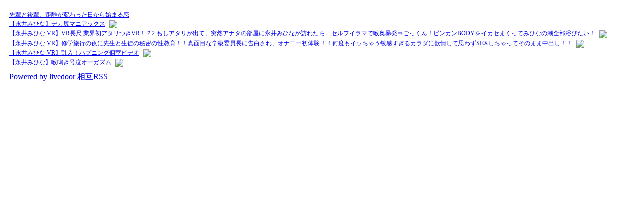

--- FILE ---
content_type: text/javascript; charset=UTF-8
request_url: https://blogroll.livedoor.net/306630/roll_data
body_size: 2845
content:
blogroll_write_feeds(306630, {"show_number":"0","show_per_category":"0","is_adult":"0","show_ad":"1","show_hm":"0","ad_type":"text","view_text":"entry","show_new":"1","last_reported_click_log_id":0,"title_charnum":"0","view_favicon":"0","view_hatena_bookmark":"1","last_force_sync":0,"categories":[],"show_md":"0","view_icon":"0","has_feed":"1","last_update_daily_log":0,"new_limit":"21600"}, [{"feed_title":"dmm \u3075\u3041\u3093\u3056 r18\u7121\u6599\u52d5\u753b","feed_id":"544554","entry_link":"https://fanza-dmm.com/2021/01/01/wanz00771/","entry_title":"\u3010\u6c38\u4e95\u307f\u3072\u306a\u3011\u30c7\u30ab\u5c3b\u30de\u30cb\u30a2\u30c3\u30af\u30b9","entry_id":"297774988025","icon_path":"https://blogroll.livedoor.net/blogroll/icons/-common-/1.gif","sig":"25ebc4fe00","posted_at":"1609506900","created_at":"0","category_id":"0"},{"feed_title":"dmm \u3075\u3041\u3093\u3056 r18\u7121\u6599\u52d5\u753b","feed_id":"544554","entry_link":"https://fanza-dmm.com/2020/12/31/13dsvr00273/","entry_title":"\u3010\u6c38\u4e95\u307f\u3072\u306a VR\u3011VR\u9577\u5c3a \u696d\u754c\u521d\u30a2\u30bf\u30ea\u3064\u304dVR\uff01\uff1f2 \u3082\u3057\u30a2\u30bf\u30ea\u304c\u51fa\u3066\u3001\u7a81\u7136\u30a2\u30ca\u30bf\u306e\u90e8\u5c4b\u306b\u6c38\u4e95\u307f\u3072\u306a\u304c\u8a2a\u308c\u305f\u3089\u2026\u30bb\u30eb\u30d5\u30a4\u30e9\u30de\u3067\u5589\u5965\u66b4\u767a\u21d2\u3054\u3063\u304f\u3093\uff01\u30d3\u30f3\u30ab\u30f3BODY\u3092\u30a4\u30ab\u30bb\u307e\u304f\u3063\u3066\u307f\u3072\u306a\u306e\u6f6e\u5168\u90e8\u6d74\u3073\u305f\u3044\uff01","entry_id":"297630867402","icon_path":"https://blogroll.livedoor.net/blogroll/icons/-common-/1.gif","sig":"21ecbce8de","posted_at":"1609420456","created_at":"0","category_id":"0"},{"feed_title":"dmm \u3075\u3041\u3093\u3056 r18\u7121\u6599\u52d5\u753b","feed_id":"544554","entry_link":"https://fanza-dmm.com/2020/12/30/h_1285tmvr00013/","entry_title":"\u3010\u6c38\u4e95\u307f\u3072\u306a VR\u3011\u4fee\u5b66\u65c5\u884c\u306e\u591c\u306b\u5148\u751f\u3068\u751f\u5f92\u306e\u79d8\u5bc6\u306e\u6027\u6559\u80b2\uff01\uff01\u771f\u9762\u76ee\u306a\u5b66\u7d1a\u59d4\u54e1\u9577\u306b\u544a\u767d\u3055\u308c\u3001\u30aa\u30ca\u30cb\u30fc\u521d\u4f53\u9a13\uff01\uff01\u4f55\u5ea6\u3082\u30a4\u30c3\u3061\u3083\u3046\u654f\u611f\u3059\u304e\u308b\u30ab\u30e9\u30c0\u306b\u6b32\u60c5\u3057\u3066\u601d\u308f\u305aSEX\u3057\u3061\u3083\u3063\u3066\u305d\u306e\u307e\u307e\u4e2d\u51fa\u3057\uff01\uff01","entry_id":"297485624680","icon_path":"https://blogroll.livedoor.net/blogroll/icons/-common-/1.gif","sig":"a0cd2e769d","posted_at":"1609334015","created_at":"0","category_id":"0"},{"feed_title":"dmm \u3075\u3041\u3093\u3056 r18\u7121\u6599\u52d5\u753b","feed_id":"544554","entry_link":"https://fanza-dmm.com/2020/12/30/h_1116cafr00213/","entry_title":"\u3010\u6c38\u4e95\u307f\u3072\u306a VR\u3011\u4e71\u5165\uff01\u30cf\u30d7\u30cb\u30f3\u30b0\u500b\u5ba4\u30d3\u30c7\u30aa","entry_id":"297485134426","icon_path":"https://blogroll.livedoor.net/blogroll/icons/-common-/1.gif","sig":"fe2c1dee15","posted_at":"1609333975","created_at":"0","category_id":"0"},{"feed_title":"dmm \u3075\u3041\u3093\u3056 r18\u7121\u6599\u52d5\u753b","feed_id":"544554","entry_link":"https://fanza-dmm.com/2020/12/29/2dfe00029/","entry_title":"\u3010\u6c38\u4e95\u307f\u3072\u306a\u3011\u5589\u9cf4\u304d\u53f7\u6ce3\u30aa\u30fc\u30ac\u30ba\u30e0","entry_id":"297342361569","icon_path":"https://blogroll.livedoor.net/blogroll/icons/-common-/1.gif","sig":"3fd51c9474","posted_at":"1609247530","created_at":"0","category_id":"0"}], false, [{"text":"\u5e73\u7a4f\u304c\u5c11\u3057\u305a\u3064\u58ca\u308c\u3066\u3044\u304f\u5bb6\u65cf\u306e\u7269\u8a9e\u3002","url":"https://piccoma.com/web/product/195867","id":"60561"},{"text":"1420g\u306e\u5a18\u304c\u304f\u308c\u305f\u201c\u751f\u304d\u308b\u529b\u201d\u3002","url":"https://piccoma.com/web/product/195872","id":"60562"},{"text":"\u30d6\u30d6\u5bb6\u306e\u30c9\u30bf\u30d0\u30bf\u304c\u3001\u4eca\u65e5\u3082\u611b\u304a\u3057\u3044\uff01","url":"https://piccoma.com/web/product/195868","id":"60563"},{"text":"\u5171\u611f\u5fc5\u81f3\u306e\u201c\u65e5\u5e38\u4fee\u7f85\u5834\u201d\u77ed\u7de8\u96c6\uff01","url":"https://piccoma.com/web/product/195869","id":"60564"},{"text":"\u8eab\u8fd1\u3059\u304e\u308b\u201c\u5384\u4ecb\u306a\u4eba\u305f\u3061\u201d\u304c\u5927\u96c6\u5408\uff01","url":"https://piccoma.com/web/product/195870","id":"60565"},{"text":"\u5927\u5909\u3060\u3051\u3069\u5e78\u305b\u3002\u7b49\u8eab\u5927\u306e\u5b50\u80b2\u3066\u7269\u8a9e\u3002","url":"https://piccoma.com/web/product/195871","id":"60566"},{"text":"\u30be\u30c3\u3068\u3057\u3066\u3001\u307b\u308d\u308a\u3068\u3059\u308b\u5947\u5999\u306a\u7269\u8a9e\u3002","url":"https://piccoma.com/web/product/197414","id":"60567"},{"text":"\u201c\u5909\u308f\u308c\u306a\u3044\u79c1\u201d\u304c\u52d5\u304d\u51fa\u3059\u77ac\u9593\u306b\u51fa\u4f1a\u3046","url":"https://piccoma.com/web/product/197413","id":"60568"},{"text":"\u3010\u30de\u30f3\u30ac\u3011\u6d77\u5916\u75c5\u9662\u30c8\u30e9\u30d6\u30eb\u30d5\u30a1\u30a4\u30eb","url":"https://piccoma.com/web/product/199363","id":"60580"},{"text":"\u3010\u30de\u30f3\u30ac\u3011\u305c\u3093\u3076\u79c1\u304c\u4e2d\u5fc3","url":"https://piccoma.com/web/product/199847","id":"60581"},{"text":"\u3010\u30de\u30f3\u30ac\u3011\u30d0\u30e9\u30b7\u5c4b\u30c8\u30b7\u30e4\u306e\u6f2b\u753b\u30bb\u30ec\u30af\u30b7\u30e7\u30f3","url":"https://piccoma.com/web/product/199849","id":"60583"},{"text":"\u3010\u8aad\u8005\u30d7\u30ec\u30bc\u30f3\u30c8\u3042\u308a\uff01\u3011SNS\u30ea\u30dd\u30b9\u30c8\u30b3\u30f3\u30c6\u30b9\u30c8\u958b\u50ac\u4e2d\uff01","url":"https://livedoorblogstyle.jp/2026_New_Year_Contest","id":"60584"},{"text":"\u4e09\u5341\u8def\u5973\u5b50\u306e\u4ed5\u4e8b\u3068\u604b\u3001\u305d\u306e\u5148\u306b\u3042\u3063\u305f\u672c\u97f3","url":"https://piccoma.com/web/product/198155","id":"60585"},{"text":"\u4e0d\u5668\u7528\u306a\u4e8c\u4eba\u304c\u8fbf\u308a\u7740\u3044\u305f\u3001\u5207\u306a\u304f\u6e29\u304b\u3044\u604b\u7269\u8a9e","url":"https://piccoma.com/web/product/198155","id":"60586"},{"text":"\u5148\u8f29\u3068\u5f8c\u8f29\u3001\u8ddd\u96e2\u304c\u5909\u308f\u3063\u305f\u65e5\u304b\u3089\u59cb\u307e\u308b\u604b","url":"https://piccoma.com/web/product/198155","id":"60587"},{"text":"\u6210\u9577\u306e\u5148\u3067\u6c17\u3065\u3044\u305f\u60f3\u3044\u3001\u4e0d\u5668\u7528\u306a\u5927\u4eba\u306e\u604b","url":"https://piccoma.com/web/product/198155","id":"60588"},{"text":"\u4e09\u5341\u8def\u5973\u5b50\u00d7\u5f8c\u8f29\u7537\u5b50\u3001\u8fd1\u3065\u304f\u5fc3\u3068\u3059\u308c\u9055\u3044","url":"https://piccoma.com/web/product/198155","id":"60589"},{"text":"\u305d\u308c\u306f\u7d14\u611b\u304b\u3001\u305d\u308c\u3068\u3082\u30b9\u30c8\u30fc\u30ab\u30fc\u7591\u60d1\u304b","url":"https://piccoma.com/web/product/199848","id":"60590"},{"text":"\u723d\u3084\u304b\u9752\u5e74\u306b\u5fcd\u3073\u5bc4\u308b\u30b9\u30c8\u30fc\u30ab\u30fc\u7591\u60d1","url":"https://piccoma.com/web/product/199848","id":"60591"},{"text":"\u604b\u306f\u7591\u60d1\u306b\u67d3\u307e\u308a\u3001\u72c2\u6c17\u3078\u5909\u308f\u308b","url":"https://piccoma.com/web/product/199848","id":"60592"},{"text":"\u597d\u9752\u5e74\u306e\u7247\u601d\u3044\u304c\u58ca\u308c\u3066\u3044\u304f\u307e\u3067","url":"https://piccoma.com/web/product/199848","id":"60593"},{"text":"\u305a\u3063\u3068\u597d\u304d\u3002\u4ffa\u306f\u30b9\u30c8\u30fc\u30ab\u30fc\u306a\u3093\u304b\u3058\u3083\u306a\u3044\u3002","url":"https://piccoma.com/web/product/199848","id":"60594"},{"text":"\u59bb\u304c\u5acc\u3059\u304e\u3066\u58ca\u308c\u3066\u3044\u3063\u305f\u3001\u3042\u308b\u592b\u306e\u73fe\u5b9f","url":"https://piccoma.com/web/product/200152","id":"60595"},{"text":"\u592b\u5a66\u306a\u306e\u306b\u3001\u5fc3\u304c\u4e00\u756a\u9060\u304b\u3063\u305f\u65e5\u3005","url":"https://piccoma.com/web/product/200152","id":"60596"},{"text":"\u5c0f\u3055\u306a\u3059\u308c\u9055\u3044\u304c\u3001\u592b\u3092\u8ffd\u3044\u8a70\u3081\u3066\u3044\u304f","url":"https://piccoma.com/web/product/200152","id":"60597"},{"text":"\u7d50\u5a5a\u751f\u6d3b\u306e\u300c\u5f53\u305f\u308a\u524d\u300d\u304c\u58ca\u308c\u308b\u77ac\u9593","url":"https://piccoma.com/web/product/200152","id":"60598"},{"text":"\u59bb\u3068\u306e\u751f\u6d3b\u304c\u3001\u592b\u3092\u3046\u3064\u3078\u8ffd\u3044\u8fbc\u3093\u3060\u73fe\u5b9f","url":"https://piccoma.com/web/product/200152","id":"60599"},{"text":"\u305c\u3093\u3076\u79c1\u304c\u4e2d\u5fc3\u3001\u305d\u3046\u601d\u3063\u305f\u77ac\u9593\u304b\u3089\u6b6a\u307f\u51fa\u3059","url":"https://piccoma.com/web/product/199847","id":"60600"},{"text":"\u60a9\u3093\u3067\u3044\u308b\u306e\u306f\u79c1\u3060\u3051\uff1f\u592b\u3068\u306e\u8ddd\u96e2","url":"https://piccoma.com/web/product/199847","id":"60601"},{"text":"\u77e5\u3089\u306a\u3044\u571f\u5730\u3067\u3001\u4e3b\u5a66\u306f\u5b64\u72ec\u306b\u306a\u308b","url":"https://piccoma.com/web/product/199847","id":"60602"},{"text":"\u305c\u3093\u3076\u79c1\u304c\u4e2d\u5fc3\u3001\u305d\u3046\u601d\u308f\u308c\u305f\u304f\u306a\u3044\u306e\u306b","url":"https://piccoma.com/web/product/199847","id":"60603"},{"text":"\u5206\u304b\u308a\u5408\u3048\u3066\u3044\u308b\u306f\u305a\u306e\u592b\u304c\u3001\u4e00\u756a\u9060\u3044","url":"https://piccoma.com/web/product/199847","id":"60604"}]);